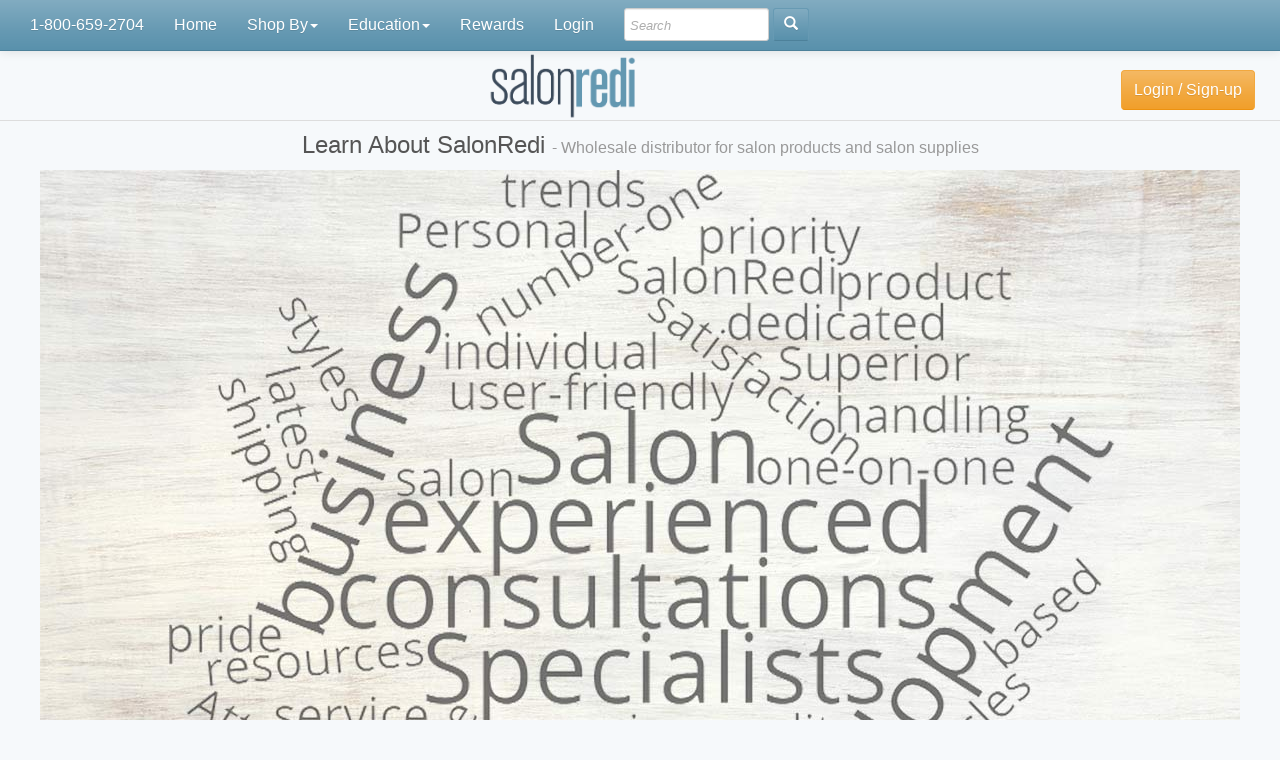

--- FILE ---
content_type: text/html; charset=UTF-8
request_url: https://www.salonredi.com/company/about-salonredi/
body_size: 4281
content:
<!DOCTYPE html><html lang="en"><head ><title >About SalonRedi</title><link rel="shortcut icon" href="/images/salonredi-logo-small.png" /><meta charset="UTF-8" /><meta name="viewport" content="width=device-width, initial-scale=1" /><meta name="description" content="Wholesale distributor for salon products and supplies providing free shipping, superior customer service, and personal attention to help your salon grow." />        <!-- Google tag (gtag.js) -->
        <script async src="https://www.googletagmanager.com/gtag/js?id=G-PMP8KJEJMX"></script> 
        <script>
          window.dataLayer = window.dataLayer || []; 
          function gtag(){dataLayer.push(arguments);} 
          gtag('js', new Date()); 
          
          gtag('config', 'G-PMP8KJEJMX'); 
        </script>      <script>
        !function(f,b,e,v,n,t,s)
        {if(f.fbq)return;n=f.fbq=function(){n.callMethod?
        n.callMethod.apply(n,arguments):n.queue.push(arguments)};
        if(!f._fbq)f._fbq=n;n.push=n;n.loaded=!0;n.version='2.0';
        n.queue=[];t=b.createElement(e);t.async=!0;
        t.src=v;s=b.getElementsByTagName(e)[0];
        s.parentNode.insertBefore(t,s)}(window,document,'script',
        'https://connect.facebook.net/en_US/fbevents.js');
        fbq('init', '209792569497543'); 
        fbq('track', 'PageView');
      </script><link type="text/css" rel="stylesheet" media="all" href="/bootstrap/css/bootstrap.css?v=1_0_22" /><link type="text/css" rel="stylesheet" media="all" href="/bootstrap/css/bootstrap-social.css?v=1_0_22" /><link type="text/css" rel="stylesheet" media="all" href="/bootstrap/css/bootstrap-dialog.css?v=1_0_22" /><link type="text/css" rel="stylesheet" media="all" href="/bootstrap/css/font-awesome.css?v=1_0_22" /><link type="text/css" rel="stylesheet" media="all" href="/css/salonredi.css?v=1_0_22" /><script type="text/javascript" src="/js/libraries/jquery.min.js"></script><script type="text/javascript" src="/bootstrap/js/bootstrap.min.js"></script><script type="text/javascript" src="/bootstrap/js/bootstrap-dialog.min.js"></script><script type="text/javascript" src="/js/teca_fw.js?v=1_0_22"></script><script type="text/javascript" src="/js/teca_ajax.js?v=1_0_22"></script><script type="text/javascript" src="/js/salonredi_common.js?v=1_0_22"></script>        <script id="mcjs">!function(c,h,i,m,p){m=c.createElement(h),p=c.getElementsByTagName(h)[0],m.async=1,m.src=i,p.parentNode.insertBefore(m,p)}(document,"script","https://chimpstatic.com/mcjs-connected/js/users/6fe7291398817ed4b1c63eb13/86602a8dcb9295adcc23060d6.js");</script>      </head><body ><div id="AboutUsPageView" class="AboutUsPageView_whole-page-div template-whole-page-div">      <nav class="navbar navbar-default navbar-fixed-top text-left hidden-print">
        <div class="container-fluid">
          <div class="navbar-header">
            <button type="button" class="navbar-toggle collapsed" data-toggle="collapse" data-target="#navbar" aria-expanded="false" aria-controls="navbar">
              <span class="sr-only">Toggle navigation</span>
              <span class="icon-bar"></span>
              <span class="icon-bar"></span>
              <span class="icon-bar"></span>
            </button>
            <a title="Customer service phone number" class="visible-xs-inline-block navbar-phone" href="tel:1-800-659-2704">1-800-659-2704</a>
            <span class="visible-xs-inline-block cart-badge"></span>
          </div>
          
          <div id="navbar" class="collapse navbar-collapse">
            <ul class="nav navbar-nav">
              <li class="hidden-sm hidden-xs"><a href="tel:1-800-659-2704" title="Customer service phone number">1-800-659-2704</a></li>
              <li><a href="/">Home</a></li><li class="dropdown"><a href="" class="dropdown-toggle" data-toggle="dropdown" role="button" aria-haspopup="true" aria-expanded="false">Shop By<span class="caret"></span></a><ul class="dropdown-menu columns"><li><a href="/shop-by/brand/">Brand</a></li><li><a href="/shop-by/promotions/?ref=81">Promotions <span style="margin-left: 20px;" class="fa fa-newspaper-o"></span></a></li><li><a href="/shop-by/liter-sale/?ref=615"><span style="color: orange;">Liter Sale<span style="margin-left: 20px; opacity: 0.8;" class="fa fa-asterisk"></span></span></a></li><li><a href="/shop-by/hair-care/?ref=73">Hair Care</a></li><li><a href="/shop-by/hair-color/?ref=74">Hair Color</a></li><li><a href="/shop-by/tools/?ref=77">Tools</a></li><li><a href="/shop-by/intros/?ref=80">Intros</a></li><li><a href="/shop-by/salon-supplies/?ref=78">Salon Supplies</a></li><li><a href="/shop-by/texture/?ref=75">Texture</a></li><li><a href="/shop-by/skin-care/?ref=113">Skin Care</a></li><li><a href="/shop-by/lashes-&-brows/?ref=606">Lashes & Brows</a></li><li><a href="/shop-by/waxing/?ref=76">Waxing</a></li><li><a href="/shop-by/extensions/?ref=120">Extensions</a></li><li><a href="/shop-by/extension-specials/?ref=622"><span style="color: red;">Extension Specials<span style="margin-left: 20px; opacity: 0.8;"></span></span></a></li><li><a href="/shop-by/capes-and-apparel/?ref=115">Capes and Apparel</a></li><li><a href="/shop-by/equipment-and-parts/?ref=99">Equipment and Parts</a></li><li><a href="/shop-by/education-and-events/?ref=130">Classes and Events</a></li><li><a href="/shop-by/clearance/?ref=212"><span style="color: red;">Clearance<span style="margin-left: 20px; opacity: 0.8;" class="fa fa-tags"></span></span></a></li></ul></li><li class="dropdown"><a href="" class="dropdown-toggle" data-toggle="dropdown" role="button" aria-haspopup="true" aria-expanded="false">Education<span class="caret"></span></a><ul class="dropdown-menu"><li><a href="/shop-by/education-and-events/?ref=130">Classes and Events</a></li><li><a href="/company/about-salonredi/">Learn About Us</a></li></ul></li><li><a href="/shop-by/rewards/?ref=612">Rewards</a></li>
              <!-- <li id="navHome"><a href="/">Home</a></li>
              <li class="dropdown">
                <a href="" class="dropdown-toggle" data-toggle="dropdown" role="button" aria-haspopup="true" aria-expanded="false">Shop By <span class="caret"></span></a>
                <ul class="dropdown-menu columns">
                  this->getShopByMenu()
                </ul>
              </li>
              <li class="dropdown">
                <a href="" class="dropdown-toggle" data-toggle="dropdown" role="button" aria-haspopup="true" aria-expanded="false">Education <span class="caret"></span></a>
                <ul class="dropdown-menu">
                  <li><a href="/shop-by/education-and-events/?ref=130">Classes & Events</a></li>
                  <li><a href="/company/about-salonredi/">Learn About Us</a></li>
                </ul>
              </li>
              -->
      
              
              
              <li><a href="/login/">Login</a></li>
            </ul>
            
            <form id="frmSiteSearch" class="navbar-form" style="display: inline-block;" role="search" action="/search/" method="get">
              <div class="form-group">
                <input id="txtSearch" autocomplete="off" type="text" name="txtSearch" required="required" class="form-control input-sm navbar-search" placeholder="Search" />
                <button type="submit" class="btn btn-primary btn-sm"><span class="glyphicon glyphicon-search"></span></button>
              </div>
            </form>
 
            <span class="cart-badge hidden-xs"></span>
         </div><!--/.nav-collapse -->
        </div>
      </nav>      <header class="container-fluid hidden-print">
        <div class="login-button-container">
          <a href="/"><img class="sr-logo" src="/images/salonredi.png" alt="SalonRedi - a wholesale distributor of salon products and supplies" /></a>
          <a href="/login/" role="button" class="btn btn-warning btn-shop-now">Login / Sign-up</a>
        </div>

                <h1>Learn About SalonRedi <small > - Wholesale distributor for salon products and salon supplies</small></h1>        
      </header>
      
      <script type="application/ld+json">
        {
          "@context": "http://schema.org",
          "@type": "Organization",
          "name": "SalonRedi",
          "url": "https://www.salonredi.com",
          "logo": "https://www.salonredi.com/images/salonredi.png",
          "sameAs": ["https://www.facebook.com/salonredi", "https://www.instagram.com/salonredi/"],
          "telephone": "(800) 659-2704",
          "description":"SalonRedi is a wholesale distributor of premium salon products and beauty supplies with superior customer service and experienced Salon Development Professionals to help your business grow.  We are dedicated to educating salon professionals on the latest styles, trends, and product innovations.",
          "address": {
            "@type": "PostalAddress",
            "addressCountry":"USA",
            "addressLocality":"Louisville",
            "addressRegion":"KY",
            "postalCode":"40299",
            "streetAddress":"1804 Cargo Court"
          }
        }
      </script><div class="AboutUsPageView_content-div template-content-div">      <div class="container-fluid">
        <img class="sr-max-width" src="/images/salonredi-distributor.jpg" alt="SalonRedi, a wholesale distributor of salon products and supplies." />
      </div>

      <div class="container">
        <h4>The SalonRedi Difference</h4>
        <p class="no-margin bg-primary">Orders over $150.00 ship free</p>
        <p class="no-margin bg-info">No handling fees</p>
        <p class="no-margin">Same day shipping for orders placed by noon EST</p>
        <p class="no-margin bg-info">Convenient return policy</p>
        <p class="no-margin">Free consultations with our experienced Salon Development Specialists</p>
      </div>

      <hr class="divider-bar" />
      <div class="container static-text-block">
        <h4>Superior Service</h4>
        <p class="no-margin">
          We pride ourselves in delivering a superior-quality service that supports the needs of your business. 
          Your satisfaction is our number-one priority.        
        </p>
      </div>

      <div class="container bg-info static-text-block">
        <h4 class="text-warning">Personal Attention</h4>
        <p class="no-margin">
          Our experienced Salon Development Specialists offer educational sessions and one-on-one consultations based on your 
          individual business needs.        
        </p>
      </div>

      <div class="container static-text-block">
        <h4>Education & Trends</h4>
        <p class="no-margin">
          We are dedicated to educating salon professionals on the latest styles, trends and product innovations. 
          We offer manufacturer-sponsored education along with useful articles, videos and resources on our user-friendly website. 
        </p>
      </div></div>      <footer class="hidden-print" itemscope itemtype="http://schema.org/Organization">
        <div class="container-fluid">
          <div class="panel-group" role="tablist" aria-multiselectable="true">
            <div class="col-lg-4 col-md-4 col-sm-12">
              <div class="panel panel-default bg-transparent">
                <div class="panel-heading" role="tab" id="headingCompany">
                  <h4 class="panel-title">
                    <a class="accordion-toggle visible-sm visible-xs text-plain" role="button" data-toggle="collapse" href="#collapseCompany" aria-expanded="true" aria-controls="collapseCompany">
                      Company
                    </a>
                    <span class="visible-md visible-lg">Company</span>
                  </h4>
                </div>
                <div id="collapseCompany" class="panel-collapse collapse in" role="tabpanel" aria-labelledby="headingCompany">
                  <div class="panel-body">
                    <a href="/company/about-salonredi/">About Us</a>
                    <br/>
                    <a href="/company/policies/">Policies</a>
                    <br/>
                    <a href="/company/frequently-asked-questions/">Frequently Asked Questions</a>
                  </div>
                </div>
              </div>
            </div>
      
            <div class="col-lg-4 col-md-4 col-sm-12">
              <div class="panel panel-default bg-transparent">
                <div class="panel-heading" role="tab" id="headingContact">
                  <h4 class="panel-title">
                    <a class="collapsed accordion-toggle visible-sm visible-xs text-plain" role="button" data-toggle="collapse" href="#collapseContact" aria-expanded="true" aria-controls="collapseContact">
                      Contact
                    </a>
                    <span class="visible-md visible-lg">Contact</span>
                  </h4>
                </div>
                <div id="collapseContact" class="panel-collapse collapse in" role="tabpanel" aria-labelledby="headingContact">
                  <div class="panel-body">
                    <a href="/company/contact-us/"><span>Email Us</span></a>
                    <br/>
                    <a title="Customer service phone number" href="tel:1-800-659-2704"><span>Call Us 1-800-659-2704</span></a>
                    <div>
                      <h5>Distribution Center</h5>
                      <address>
                        <strong>SalonRedi</strong><br>
                        1804 Cargo Court<br>
                        Louisville, KY 40299
                      </address>
                      <p>Wholesale Distributor of Salon Products and Beauty Supplies</p>
                    </div>
                  </div>
                </div>
              </div>
            </div>
      
            <div class="col-lg-4 col-md-4 col-sm-12">
              <div class="panel panel-default bg-transparent">
                <div class="panel-heading" role="tab" id="headingFollowUs">
                  <h4 class="panel-title">
                    <a class="visible-sm visible-xs text-plain">Follow Us</a>
                    <span class="visible-md visible-lg">Follow Us</span>
                  </h4>
                </div>
                <div id="collapseThree" class="panel-collapse" role="tabpanel" aria-labelledby="headingFollowUs">
                  <div class="panel-body">
                    <a class="btn btn-md btn-social-icon btn-facebook" title="SalonRedi on Facebook" href="https://www.facebook.com/salonredi/" target="_blank">
                      <span class="fa fa-facebook"></span>
                    </a>
                    <span>&nbsp;</span>
                    <a class="btn btn-md btn-social-icon btn-instagram" title="SalonRedi on Instagram" href="https://www.instagram.com/salonredi/" target="_blank">
                      <span class="fa fa-instagram"></span>
                    </a>
                  </div>
                </div>
              </div>
            </div>
          </div>
        </div>

        <hr class="divider-bar"/>
        <div class="container text-center">
          <p><small>The use of this website is subject to the following <a href="/company/terms/">terms and conditions.</a></small></p>
          <p><small>All product is subject to availability and all products may not be available in all areas.</small></p>
          <p><small>2026 &copy; Copyright SalonRedi - we're redi when you are.  All Rights Reserved.</small></p>
          <img src="/images/seals/comodo_secure_seal_76x26_transp.png" alt="EV SSL Certificate" width="76" height="26" style="border: 0; margin-top: 20px;">
        </div>
      </footer></div><input type="hidden" id="srReportErrors" value="no" /></body></html>

--- FILE ---
content_type: text/css
request_url: https://www.salonredi.com/css/salonredi.css?v=1_0_22
body_size: 3781
content:
@-ms-viewport{
  width:auto!important;
}

/* Bootstrap overrides */
.form-control {
  background-color: #ffffff;
  padding-left: 5px !important;
  padding-right: 5px !important;
}

body {
  text-align: center;
  line-height: 1.5;
}

a {
  line-height: 1.846;
}

p {
  margin: 0;
}

address {
  line-height: 1.5;
}

footer {
  margin-top: 20px;
}

ul {
  list-style: none;
}

.divider-bar {
  border-width: 8px;
}

.divider-line {
  border-width: 1px;
}

.no-margin {
  margin: 0;
}

.no-padding {
  padding: 0;
}

.text-plain, .text-plain:hover, .text-plain:focus {
  text-decoration: none;
}

.bg-transparent {
  background-color: transparent;
}

.inline-block {
  display: inline-block;
}

.accordion-toggle:after {
  /*noinspection CssNoGenericFontName*/
  font-family: 'FontAwesome';
  content: "\f107";
  float: right;
}

.accordion-toggle[aria-expanded=true]:after {
  content: "\f106";
}

.container-fluid {
  padding-left: 0;
  padding-right: 0;
}

.cap-t-cha {
  display: inline-block;
}

.no-select {
  -webkit-touch-callout: none; /* iOS Safari */
  -webkit-user-select: none; /* Safari */
  -khtml-user-select: none; /* Konqueror HTML */
  -moz-user-select: none; /* Firefox */
  -ms-user-select: none; /* Internet Explorer/Edge */
  user-select: none;  /* Non-prefixed version, currently*/
}

/* Header */
header {
  /* Move everything down to accommodate nav bar */
  padding-top: 50px;
}

.sr-logo {
  max-width: 150px;
}

.navbar {
  /* Need to counteract the navbar header negative margins*/
  padding-right: 15px;
  padding-left: 15px;
}

.navbar-form {
  margin-top: 8px;
  margin-bottom: 0;
}

.navbar-phone {
  color: #ffffff;
  zoom: 1.2;
  margin-top: 6px;
  margin-left: 5px;
}

.dropdown-menu li {
  padding-top: 6px;
  padding-bottom: 6px;
}

@media screen and (min-width: 768px){
  .columns{
    -moz-column-count: 2; /* Firefox */
    -webkit-column-count: 2; /* Safari and Chrome */
    column-count: 2;

    -webkit-column-gap: 20px; /* Chrome, Safari, Opera */
    -moz-column-gap: 20px; /* Firefox */
    column-gap: 20px;

    -webkit-column-rule: 4px solid #eeeeee; /* Chrome, Safari, Opera */
    -moz-column-rule: 4px solid #eeeeee; /* Firefox */
    column-rule: 4px solid #eeeeee;
  }
}

.cart-badge {
  zoom: 1.2;
  float: right;
  margin-right: 20px;
  margin-top: 5px;
}

#frmSiteSearch .navbar-search {
  display: inline-block;
  width: 145px;
}

.login-button-container {
  padding-left: 15px;
  padding-right: 15px;
}

header h1 {
  margin-top: 0;
  border-top: 1px solid #dddddd;
  padding-top: 10px;
  font-size: 2.4rem;
}

@media (max-width: 479px) {
  .btn-shop-now {
    float: none;
    margin: 0 0 10px 0;
    width: 175px;
    zoom: 1.2;
    min-width: 175px;
  }
}

@media (min-width: 480px) {
  .btn-shop-now {
    float: right;
    margin: 20px 10px 10px;
  }
}

/* End Header */

/* Carousel */
#mainPageCarousel .carousel-indicators {
  bottom: initial;
  top: 10px;
}

#mainPageCarousel .carousel-indicators li {
  border-color: grey;
}

#mainPageCarousel .carousel-indicators .active {
  background-color: grey;
}

#mainPageCarousel .carousel-description {
  min-height: 3em;
}

#mainPageCarousel .item a {
  text-decoration: none;
}

.carousel-inner > .item img {
  margin-left: auto;
  margin-right: auto;
}

/* End Carousel */

.mainpage-action-block {
  position: relative;
}

.mainpage-action-block h4 {
  color: #ffffff;
}

.mainpage-action-block img {
  width: 100%;
}

.mainpage-action-block .caption {
  font-size: 7vmin;
  position: absolute;
  line-height: 1em;
  padding: 8px;
  width: 70vmin;
}

.mainpage-action-block .events-caption {
  top: 25%;
  left: 55%;
  text-align: left;
  width: 45%;
  font-size: calc( 16px + (24 - 16) * (100vw - 400px) / (800 - 400) );
}

.mainpage-action-block .redideals-caption {
  top: 25%;
  left: 5%;
  text-align: left;
  width: 45%;
  font-size: calc( 16px + (24 - 16) * (100vw - 400px) / (800 - 400) );
}

.mainpage-action-block .aboutus-caption {
  top: 25%;
  left: 5%;
  text-align: left;
  width: 45%;
  font-size: calc( 16px + (24 - 16) * (100vw - 400px) / (800 - 400) );
}

.mainpage-action-block .left-caption {
  top: 25%;
  left: 5%;
  text-align: left;
  width: 45%;
  font-size: calc( 16px + (24 - 16) * (100vw - 400px) / (800 - 400) );
}

.mainpage-action-block .right-caption {
  top: 25%;
  left: 55%;
  text-align: left;
  width: 45%;
  font-size: calc( 16px + (24 - 16) * (100vw - 400px) / (800 - 400) );
}

.brand-image {
  background-color: #ffffff;
}

.sr-max-width {
  max-width: 100%;
}

.static-text-block {
  text-align: left;
  margin-left: auto;
  margin-right: auto;
  margin-bottom: 40px;
}

.link-list {
  list-style: none;
  padding-left: 0;
}

.link-list li {
  margin-bottom: 20px;
}

.validation-text {
  margin-top: .5rem;
  margin-left: .5rem;
}

.create-account-container {
  padding-top: 20px;
  padding-bottom: 20px;
  background-color: white;
}

.forgot-password {
  margin-left: 60px;
}

.brand-list-container {
  background-color: #ffffff;
}

.brand-list-logo {
  width: 120px;
  height: 30px;
  margin: 15px;
}

.attention-brand-list-logo {
  margin: 15px;
}

.ticker-brand-list-logo {
  margin: 0;
}

a.brand-list-link:hover {
  text-decoration: none;
}

/* Filter Options */
.panel-button-filter {
  display: inline-block;
  width: 50%;
  border-right: 1px solid lightgray;
  margin-right: 10px;
  padding-right: 20px;
}

.panel-button-sort {
  display: inline-block;
  position: absolute;
  right: 5px;
  top: 5px;
}

#headingFilter {
  position: relative;
}

.filter-options-container {
  /*min-height: 120px;*/
}

.filter-options-container select, .filter-options-container input, .filter-options-container button {
  margin-top: 5px;
}

.filter-options-container form > div {
  padding-left: 5px;
  padding-right: 5px;
}

.clear-filter-container {
  text-align: left;
  margin-top: 2px;
  margin-bottom: 5px;
}

.clear-filter-container button {
  max-width: 110px;
}

/* End Filter Options */

/* Item Block */
div.item-block {
  position: relative;
  width: 250px;
  display: inline-block;
  padding-top: 20px;
  vertical-align: top;
}

div.item-block.item-small {
  height: 200px;
  width: 280px;
  overflow: hidden;
  padding-top: 0;
  text-align: left;
  background-color: #ffffff;
}

.item-description {
  height: 50px;
  margin-top: 10px;
  margin-bottom: 10px;
  padding-left: 5px;
  padding-right: 5px;
  text-align: left;
  font-size: 14px;
  margin-left: 5px;
  white-space: normal;
}

.item-description a {
  line-height: 1.1em;
}

.text-on-sale {
  text-decoration: line-through;
  font-size: .8em;
}

.item-block.item-small .text-on-sale {
  display: none;
}

.item-price-block {
  margin-top: 15px;
  color: #000000;
  text-align: left;
  margin-left: 12px;
  margin-bottom: 15px;
}

.item-block.item-details .item-price-block {
  margin-bottom: 10px;
}

.item-price-block span {
  width: 45%;
}

.item-block.item-small .item-price-block span {
  width: auto;
}

.item-block.item-small .item-description {
  height: auto;
}

.suggested-item-price-block {
  color: #000000;
  text-align: center;
}

div.item-block .item-block-signin {
  margin-top: 30px;
  margin-bottom: 30px;
}

.item-brand-logo {
  width: 120px;
  height: 30px;
}

.item-image {
  height: 200px;
  width: 200px;
}

h4.item-group-header {
  padding: 5px;
  margin-bottom: 10px;
}

.item-divider-line {
  width: 80%;
  height: 1px;
  background-color: #d7d7d7;
  position: absolute;
  bottom: 0;
  left: 10%;
}

.item-block.item-small .cart-qty {
  margin-bottom: 20px;
}

.item-block.item-small img.item-image {
  vertical-align: initial;
}

.item-block.item-small p.item-price-block {
  position: absolute;
  right: 10px;
  margin-top: 10px;
}

.product-image {
  position: relative;
}

.item-sale-image {
  position: absolute;
  z-index: 1;
  top: 0;
  border: 0;
}

.product-image .item-sale-image {
  left: 200px;
}

.item-block.item-small div.product-image .item-sale-image {
  left: 75px;
}

.item-exclusive-image {
  position: absolute;
  z-index: 1;
  top: 0;
  border: 0;
  width: 40px;
}

.product-image .item-exclusive-image {
  left: 200px;
}

.item-block.item-cart .item-member-benefit {
  padding-right: 10px;
  margin-top: -25px;
  font-size: 0.8em;
}

.item-block.item-small div.product-image .item-exclusive-image {
  left: 75px;
}

.item-block.item-small div.product-image {
  display: inline-block;
  height: 120px;
  width: 120px;
}

.item-block.item-small div.item-cart-form {
  display: inline-block;
  vertical-align: top;
  height: 120px;
  margin-top: 5px;
}

/* Item List View */
div.item-block.item-list {
  /*height: 475px;*/
  border-left: 4px solid white;
  border-right: 4px solid white;
  overflow: hidden;
  display: flex;
  justify-content: end;
  flex-wrap: wrap;
  width: 100%;
  padding-top: 0;
}

div.item-block.item-list .item-description {
  display: inline-block;
  height: auto;
  font-size: 1.2em;
  align-self: center;
  flex: 1;
}

div.item-block.item-list .price-cart-container {
  width: 250px;
}

div.item-block.item-list .item-divider-line {
  width: 100%;
  left: 0;
}

div.item-block.item-list .item-image {
  width: 50px;
  height: 50px;
}

div.item-block.item-list .item-sale-image, div.item-block.item-list .item-exclusive-image {
  width: 25px;
  left: 10px;
}

div.item-block.item-list .image-brand-container {
  display: inline-block;
  width: 150px;
  padding-top: 20px;
}

div.item-block.item-list:hover {
  border-left: 4px solid #d7d7d7;
  border-right: 4px solid #d7d7d7;
}

div.item-block.item-list:hover .item-image {
  margin-top: 0;
  margin-bottom: 0;
  margin-right: 0;
  margin-left: 0;
}

div.item-block.item-list .item-block-signin {
  margin-top: 60px;
}

.item-block.item-list .membership-education-message {
  margin-top: -15px;
  height: 15px;
  text-align: left;
  margin-left: 12px;
  font-size: 1.1rem;
}

div.item-block.item-list .form-cart-action.item-cart-form {
  width: 100%;
}
/* End Item List View */

/* Item Grid View */
div.item-block.item-grid {
  /*height: 475px;*/
  border-left: 1px solid white;
  border-right: 1px solid white;
  overflow: hidden;
}

div.item-block.item-grid:hover {
  border-left: 1px solid #d7d7d7;
  border-right: 1px solid #d7d7d7;
}

div.item-block.item-grid:hover .item-image {
  margin-top: -5px;
  margin-bottom: 5px;
  margin-right: 5px;
  margin-left: -5px;
}

div.item-block.item-grid .item-block-signin {
  margin-top: 60px;
}

.item-block.item-grid .membership-education-message {
  margin-top: -15px;
  height: 15px;
  text-align: left;
  margin-left: 12px;
  font-size: 1.1rem;
}

div.item-block.item-grid .form-cart-action.item-cart-form {
  width: 100%;
}
/* End Item Grid View*/

div.item-block.item-small .form-cart-action {
  display: inline-block;
}

.form-cart-action.item-cart-form .form-control {
  display: inline-block;
}

.form-cart-action.item-cart-form input {
  width: 70px;
  text-align: center;
}

.form-cart-action.item-cart-form button {
  margin-top: -2px;
  width: 150px;
}

.item-block.item-small .form-cart-action.item-cart-form button {
  width: 140px;
}

      /* Shopping cart*/
.item-block.item-cart .form-cart-action.item-cart-form button {
  margin-top: 0;
  width: auto;
}

div.item-block.item-cart {
  width: auto;
  display: block;
  padding-top: 0;
}

.item-block.item-cart .item-image {
  height: 90px;
  width: 90px;
}

.item-block.item-small .item-image {
  height: 120px;
  width: 120px;
}

.item-block.item-cart .item-price-block {
  text-align: right;
  margin-top: -34px;
  margin-left: 0;
  padding-right: 10px;
  padding-bottom: 10px;
}

.item-block.item-cart .item-description {
  height: auto;
  max-height: 65px;
  margin-left: 10px;
  vertical-align: top;
  margin-top: 0;
  margin-bottom: 0;
  overflow: hidden;
}

.cart-action-block {
  padding-top: 10px;
  padding-bottom: 10px;
  padding-right: 10px;
}

.cart-action-block input {
  width: 60px;
  text-align: right;
  display: inline-block;
}

.quick-entry {
  display: inline-block;
  width: calc(100% - 150px);
  text-align: left;
}

.quick-entry input[name=qty] {
  width: 50px;
}

#txtQuickEntry {
  width: calc(100% - 120px);
}

.cart-top-container {
  height: 110px;
  padding-top: 10px;
  padding-left: 110px; /* 10px plus img width plus 10px  */
  padding-right: 10px;
  padding-bottom: 10px;
  position: relative;
}

.item-block.item-cart .product-image {
  position: absolute;
  top: 10px;
  left: 10px;
  height: auto;
  width: auto;
}


/* End Item Block */
#pagingContainer nav {
  margin-left: 20px;
  margin-right: 20px;
}

#pagingContainer .pager li > a {
  width: 120px;
}

/* Placeholder Styling */
::-webkit-input-placeholder { /* Chrome/Opera/Safari */
  font-style: italic;
  opacity: .8;
  font-size: .9em;
}

::-moz-placeholder { /* Firefox 19+ */
  font-style: italic;
  opacity: .8;
  font-size: .9em;
}

:-ms-input-placeholder { /* IE 10+ */
  font-style: italic;
  opacity: .8;
  font-size: .9em;
}

:-moz-placeholder { /* Firefox 18- */
  font-style: italic;
  opacity: .8;
  font-size: .9em;
}

select.select-placeholder {
  color: #999999;
  font-style: italic;
  opacity: .8;
  font-size: .9em;
}
/* End Placeholder Styling */

.user-message-container {
  margin-bottom: 100px;
  padding: 10px;
  text-align: left;
}

.user-message-button {
  margin-top: 20px;
}

.SignupConfirmationPageView_content-div {
  padding: 10px;
  text-align: left;
  margin-bottom: 100px;
}

.product-details-container ul {
  margin-left: 0;
  padding-left: 0;
}

.carousel-scroll-container {
  white-space: nowrap;
  overflow-x: auto;
  overflow-y: hidden;
  text-align: left;
}

.carousel-slide {
  display: inline-block;
  margin-left: 10px;
  margin-right: 10px;
}

@media (max-width: 479px) {
  .table tr {
    zoom: 0.8;
  }

  .table td {
    height: 45px;
    vertical-align: middle;
  }
}

#ShoppingCartPageView .login-button-container, #ProductListView .login-button-container {
  display: none;
}

.shopping-cart-header {
  /*position: fixed;*/
  /*top:50px;*/
  /*left: 0;*/
  background-color: white;
  width: 100%;
  /*height: 100px;*/
  text-align: left;
  padding-left: 15px;
  padding-right: 15px;
  padding-bottom: 10px;
  /*border-bottom: 8px solid #eeeeee;*/
  z-index: 2;
}

.shopping-cart-header .sr-logo {
  height: 40px;
  width: 85px;
  vertical-align: bottom;
  margin-right: 40px;
}

.shopping-cart-footer {
  padding-top: 30px;
  padding-left: 15px;
  padding-right: 15px;
}

.shopping-cart-footer label {
  width: 110px;
  text-align: left;
}

label.cart-subtotal-warning {
  width: 90%;
  text-align: right;
}

.shopping-cart-footer .cart-summary-value {
  width: 110px;
  text-align: right;
  display: inline-block;
}

.shopping-cart-footer .lead {
  margin-bottom: 0;
}


.shopping-cart-header .lead {
  margin-top: 10px;
  margin-bottom: 0;
}

.shopping-cart-content {
  padding-top: 20px;
  background-color: #ffffff;
  text-align: left;
}

@media print {
  div.item-block.item-cart {
    page-break-inside: avoid;
  }

  .shopping-cart-content {
    padding-top: 0;
  }
}

.checkout-button-container {
  text-align: right;
  width: 100%;
}

ul.typeahead li > a {
  min-height: 35px;
  line-height: 35px;
}

/*  Checkout Page  */
.checkout-cart-totals {
  padding-left: 0;
}

.checkout-cart-totals li > label:first-child {
  width: 140px;
  text-align: left;
}

.checkout-cart-totals li > label:last-child {
  width: 140px;
  text-align: right;
}

#btnPlaceOrder {
  margin-top: 20px;
}

#CheckoutPageView .checkbox > label, #CheckoutPageView .radio > label {
  padding-top: 8px;
  padding-bottom: 8px;
}

.checkout-totals-container {
  background-color: #ffffff;
  padding-top: 16px;
}

iframe {
  width: 100%;
}

#btnAddNewCard {
  margin-top: 15px;
  margin-bottom: 15px;
}

.remember-credit-card {
  display: inline-block;
  margin-left: 20px;
}

.credit-card-block {
  float: none;
  position: relative;
  cursor: pointer;
}

.credit-card-brand {
  position: absolute;
  right: 15px;
  bottom: 6px;
}

.remove-credit-card {
  position: absolute;
  right: 0;
  top: 0;
}

.breadcrumb {
  margin-bottom: 0;
}

#filterContainer .panel-group {
  padding-bottom: 10px;
  margin-bottom: 0;
}

.view-mode:not(.text-primary) {
  cursor: pointer;
}

.inactiveLink {
  pointer-events: none;
  cursor: default;
}

--- FILE ---
content_type: application/javascript
request_url: https://www.salonredi.com/js/teca_ajax.js?v=1_0_22
body_size: 1963
content:
var Teca = Teca || {};

/**
 * Performs an AJAX post back to the server and returns some data
 * @param {Object} postData Data to post back to server
 * @param {String} url
 * @param {Object} userObject - object to passed through to any callbacks defined as the last parameter
 * @param {Function} [successCallback] - function(obj, userObject)
 * @param {Function} [errorCallback] - function(jqXHR, textStatus, errorMessage, data, userObject)
 * @param {Function} [completeCallback] - function(jqXHR, userObject)
 */
Teca.Ajax = function(postData, url, userObject, successCallback, errorCallback, completeCallback) {
  this.UserObject = userObject;
  this.onSuccess = successCallback;
  this.onError = errorCallback;
  this.onComplete = completeCallback;
  this.Url = url;
  this.PostData = postData;
};

/**
 *
 * @param {int} statusCode - 0 is success, anything else indicates a failure
 * @param {string} debugMessage - optional, if supplied, provides additional information related to the ajax call
 * @param {string} redirect - optional, when set, the user will automatically be redirected using a location.replace
 * @param {object} UserObject - optional, user defined object specific to the ajax request
 * @constructor
 */
Teca.Ajax.Result = function(statusCode, debugMessage, redirect, UserObject) {
  this.StatusCode = statusCode;
  this.DebugMessage = debugMessage;
  this.Redirect = redirect;
  this.UserObject = UserObject;
};

Teca.Ajax.prototype = {
  _getMessageObject: function(jsonObject) {
    var result = {};

    if (jsonObject !== null && 'UserObject' in jsonObject && jsonObject.UserObject !== null && 'message' in jsonObject.UserObject) {
      result.Message = jsonObject.UserObject.message;
    } else {
      result.Message = 'Unspecified error occurred processing ajax request.';
    }

    if (jsonObject !== null && 'UserObject' in jsonObject && jsonObject.UserObject !== null && 'title' in jsonObject.UserObject) {
      result.Title = jsonObject.UserObject.title;
    } else {
      result.Title = 'Application Ajax Request';
    }

    return result;
  },

  _checkForRedirect: function(jsonObject) {
    if (jsonObject !== null && 'Redirect' in jsonObject && jsonObject.Redirect != null && jsonObject.Redirect != '') {
      window.location.replace(jsonObject.Redirect);

      //never should make it here because a redirect just happened
      return true;
    } else {
      //no redirect specified
      return false;
    }
  },

  _isSuccess: function(jsonObject) {
    if (jsonObject !== null && 'StatusCode' in jsonObject) {
      //user specified a result object, need to check the status code.  Only 0 is a success
      return (jsonObject.StatusCode == '0');
    } else {
      //user did not return a result object so most likely html.  Since ajax did not have an error assume success
      return true;
    }
  },

  _isAjaxResultObject: function(jsonObject) {
    return (jsonObject !== null &&
            'StatusCode' in jsonObject &&
            'DebugMessage' in jsonObject &&
            'Redirect' in jsonObject &&
            'UserObject' in jsonObject);
  },

  /**
   * @callback successCallback
   * @param {Teca.Ajax.Result} ajaxResult
   * @param {object} userObject
   */

  /**
   * @callback errorCallback
   * @param {object} jqXHR
   * @param {string} statusMessage
   * @param {string} userErrorMessage
   * @param {Teca.Ajax.Result} ajaxResult
   * @param {object} userObject
   */

  /**
   * @callback completeCallback
   * @param {object} jqXHR
   * @param {object} userObject
   */

  /**
   * Gets the options to pass into the AJAX call
   * @param {Object} result Data to post back to server
   * @param {String} url
   * @param {Object} userObject - object to passed through to any callbacks defined as the last parameter
   * @param {successCallback} [successCallback]
   * @param {errorCallback} [errorCallback]
   * @param {completeCallback} [completeCallback]
   */
  _getAjaxOptions: function(result, url, userObject, successCallback, errorCallback, completeCallback) {
    var self = this;
    var encode = false; //(result !== null && typeof result === 'object');

    return {
      timeout: 20000,
      type:"POST",
      url: url,
      data:(encode) ? "result=" + JSON.stringify(result) : result,
      success: function(data, textStatus, jqXHR) {
        try {
          /** @type {Teca.Ajax.Result} */
          var ajaxResult = jQuery.parseJSON(data);

          //see if the response was an AjaxResult object
          if (self._isAjaxResultObject(ajaxResult) === true) {
            //if a redirect occurred, stop processing any other code
            if (self._checkForRedirect(ajaxResult) === true) return false;

            //see if the result was a success or failure
            if (self._isSuccess(ajaxResult)) {
              $(document).trigger('tecaAjaxSuccess', [ajaxResult, userObject]);

              if (successCallback) successCallback(ajaxResult, userObject);
            } else {
              //received a successful response, however, the response indicated a server error so get a message object
              var mo = self._getMessageObject(ajaxResult);

              if (errorCallback) {
                if (!errorCallback(jqXHR, textStatus, mo.Message, ajaxResult, userObject)) {
                  //if the error callback returns true, the user already handled the error, otherwise, have the application handle the ajax error
                  (new Teca.Framework.MessageBox).showError(mo.Title, '<br/><br/>' + mo.Message + '<br/><br/>');
                }
              } else {
                (new Teca.Framework.MessageBox).showError(mo.Title, '<br/><br/>' + mo.Message + '<br/><br/>');
              }
            }
          } else {
            //some other response, up to the calling code to use the jqXHR parameter in the complete callback
            return true;
          }
        } catch (e) {
          //was not valid json, up to the calling code to use the jqXHR parameter in the complete callback
          //console.log(e);
          return true;
        }

        return true;
      },
      complete:function (jqXHR, textStatus) {
        //textStatus possible values: "success", "notmodified", "nocontent", "error", "timeout", "abort", "parsererror"
        if (completeCallback) completeCallback(jqXHR, userObject);
      }
    };
  },

  post: function() {
    return $.ajax(this._getAjaxOptions(this.PostData, this.Url, this.UserObject, this.onSuccess, this.onError, this.onComplete));
  },

  postFormData: function() {
    var options = this._getAjaxOptions(this.PostData, this.Url, this.UserObject, this.onSuccess, this.onError, this.onComplete);

    options.data = this.PostData;
    options.processData = false;
    options.cache = false;
    options.contentType = false;

    return $.ajax(options);
  }
};


--- FILE ---
content_type: application/javascript
request_url: https://www.salonredi.com/js/teca_fw.js?v=1_0_22
body_size: 4218
content:
/**
 * Creating Views
 * 1.  Create css file module-<MOD-NAME>-<VIEW-NAME>.css (i.e. module-test.css || module-test-view1.css
 * 2.  Create js file module-<MOD-NAME>-<VIEW-NAME>.js (i.e. module-test.js || module-test-view1.js
 * 3.  Stub out js file
 * Warehouser.InventorySkipBinView = function() {
 *  this.ProcessingAjax = false;
 *  };
 *
 *  Warehouser.InventorySkipBinView.prototype = {
 *    onInit: function() {
 *    },
 *
 *    onShow: function(args) {
 *    },
 *
 *    onHide: function() {
 *    },
 *
 *    onVisible: function() {
 *    }
 *  };
 *  4.  Update the application javascript file to add the new view under the run function
 *  app.Modules.TestView1 = new Warehouser.TestView1();
 *  5.  Create view module in /views/modules/Module<MOD-NAME><VIEW-NAME>.php extending BaseModuleView
 *  6.  Update <MOD-NAME>PageView.php to add the new module view created in step 5
  */

var Teca = Teca || {};

/**
 *
 * @param {string} [viewSelector='.tfw-view'] - sets the css selector used to determine what elements are views
 * @param {string} [initialView=''] - sets the initial view to be displayed when the framework is run
 * @param {string} [baseContext=''] -  sets the base context to prepend to the onShow, onHide, onInit function calls
 * @param {boolean} [checkDirtyOnChange = true] - when true and the page is dirty, user is prompted to verify they want to change views
 * @param {boolean} [manageHistory=true] - when true, the framework will save history when changing views unless onShow returns false
 * @param {boolean} [showAjaxWorking = true] - when true, ajaxStart, ajaxStop and ajaxError are monitored
 * @constructor
 *
 */
Teca.FrameworkOptions = function(viewSelector, initialView, baseContext, checkDirtyOnChange, manageHistory, showAjaxWorking) {
  this.ViewSelector = viewSelector || '.tfw-view';
  this.InitialView = initialView || '';
  this.BaseContext = baseContext || '';
  this.CheckDirtyOnChange = (checkDirtyOnChange == undefined) ? true : checkDirtyOnChange;
  this.ManageHistory = (manageHistory == undefined) ? true : manageHistory;
  this.ShowAjaxWorking = (showAjaxWorking == undefined) ? true : showAjaxWorking;
};

/**
 *
 * @param {Teca.FrameworkOptions} [frameworkOptions]
 * @constructor
 *
 */
Teca.Framework = function(frameworkOptions) {
  if (frameworkOptions === undefined) frameworkOptions = new Teca.FrameworkOptions();

  this.ViewSelector = frameworkOptions.ViewSelector;
  this.InitialView = frameworkOptions.InitialView;
  this.BaseContext = frameworkOptions.BaseContext;
  this.CheckDirtyOnChange = frameworkOptions.CheckDirtyOnChange;
  this.ManageHistory = frameworkOptions.ManageHistory;
  this.ShowAjaxWorking = frameworkOptions.ShowAjaxWorking;
  this.History = {};

  this.$DirtyTracker = $('<input type="hidden" id="' + '#tfw-' + this.uuid() + '-dirty-tracker' + '" value="0" />');

  if (this.ManageHistory === true) {
    window.onpopstate = $.proxy(function (event) {
      if (event.state !== null) {
        /** @type {Teca.Framework.HistoryState} */
        var state = this.History[event.state];

        if (typeof state != 'undefined') {
          this.changeView(state.ViewName, state.Arg, true);
        }
      }

      if (history.state === null) {
        //in this condition, we are back to the first page so just reload it to start over
        location.reload();
      }
    }, this);

    window.onbeforeunload = $.proxy(this.onBeforeUnload, this);
  }
};

/**
 *
 * @param {string} viewName
 * @param arg
 * @param {string} guid
 * @constructor
 */
Teca.Framework.HistoryState = function(viewName, arg, guid) {
  this.ViewName = viewName;
  this.Arg = arg;
  this.Guid = 'id_' + guid;
};

/*********************************************************************************************/

Teca.Framework.MessageBox = function(){};

Teca.Framework.MessageBox.prototype = {
  bootstrap3_enabled: (typeof $().emulateTransitionEnd == 'function'),

  _showBootstrapDialog: function(title, message, btns, isError) {
    isError = (typeof isError == 'undefined') ? false : isError;

    var options = {
      message: message,
      closable: false,
      title: title,
      type: (isError) ? BootstrapDialog.TYPE_PRIMARY : BootstrapDialog.TYPE_INFO
    };

    if (btns !== null) {
      options.buttons = btns;
    }

    return BootstrapDialog.show(options);
  },

  _showJqueryUiDialog: function(title, message, btns, isError) {
    isError = (typeof isError == 'undefined') ? false : isError;

    var errorClass = '';
    var dialog = $('<div>' + message + '</div>');

    if (isError) errorClass = 'ui-state-error';

    var $dialog = dialog.dialog({
      resizable:false,
      width:650,
      modal:true,
      buttons:btns,
      title: title
    });

    $dialog.siblings('.ui-dialog-titlebar').addClass(errorClass);

    return $dialog;
  },

  _showDialog: function(title, message, btns, isError) {
    return (this.bootstrap3_enabled) ? this._showBootstrapDialog(title, message, btns, isError) : this._showJqueryUiDialog(title, message, btns, isError);
  },

  showAlert: function(title, message, okCallback, userData) {
    var buttons;

    if (this.bootstrap3_enabled) {
      //use bootstrap
      buttons = [{
        label: 'Ok',
        action: function(dialog) {
          dialog.close();
          if (okCallback) okCallback(userData);
        }
      }];
    } else {
      //use jquery UI
      buttons = {
        "Ok": function () {
          $(this).dialog("destroy");
          $(this).remove();
          if (okCallback) okCallback(userData);
        }
      };
    }

    return this._showDialog(title, message, buttons, false);
  },

  showYesNoDialog: function(title, message, yesCallback, noCallback, userData) {
    var buttons;

    if (this.bootstrap3_enabled) {
      //use bootstrap
      buttons = [{
        label: 'Yes',
        action: function(dialog) {
          dialog.close();
          if (yesCallback) yesCallback(userData);
        }
      },
        {
          label: 'No',
          action: function(dialog) {
            dialog.close();
          }
        }]
    } else {
      //use jquery UI
      buttons = {
        "Yes":function () {
          if (yesCallback) yesCallback(userData);
          $(this).dialog("destroy");
          $(this).remove();
        },

        "No":function () {
          if (noCallback) noCallback(userData);
          $(this).dialog("destroy");
          $(this).remove();
        }
      };
    }

    return this._showDialog(title, message, buttons, false);
  },

  showError: function(title, message, redirect) {
    var buttons;

    if (this.bootstrap3_enabled) {
      //use bootstrap
      buttons = [{
        label: 'Ok',
        action: function(dialog) {
          dialog.close();
          if (redirect) window.location.replace(redirect);
        }
      }]
    } else {
      //use jquery UI
      buttons = {
        "Ok": function () {
          $(this).dialog("destroy");
          $(this).remove();
          if (redirect) window.location.replace(redirect);
        }
      }
    }

    return this._showDialog(title, message, buttons, true);
  },


  showWorking: function(title, message) {
    return this._showDialog(title, message, null, false);
  }
};

/*********************************************************************************************/

Teca.Framework.prototype = {
  onAjaxStart: function() {
    $('.tfw-working').show();
  },

  onAjaxStop: function() {
    $('.tfw-working').hide();
  },

  onAjaxError: function(e, jqXHR, ajaxSettings, errorThrown) {
    if (errorThrown == 'timeout') {
      (new Teca.Framework.MessageBox()).showError('Application Ajax Timeout Error', '<br/><br/>' +
        'The request failed due to a timeout error.  Please try again.' + '<br/><br/>');
    } else {
      if (jqXHR.readyState == 0 || jqXHR.status == 0) {
        //the user is trying to navigate away
      } else {
        if (jqXHR.status == 500 && !ajaxSettings.secondExec) {
          ajaxSettings.secondExec = true;
          setTimeout(function() {$.ajax(ajaxSettings);}, 500);

          console.log('Retrying ajax error 500.');
          console.log(jqXHR);
        } else {
          (new Teca.Framework.MessageBox()).showError('Application Ajax Error', '<br/><br/>' + errorThrown + '<br/><br/>');
        }
      }
    }
  },

  uuid: function() {
    var _uuid = "", i, random;
    for (i = 0; i < 32; i++) {
      random = Math.random() * 16 | 0;

      if (i == 8 || i == 12 || i == 16 || i == 20) {
        _uuid += "-"
      }
      _uuid += (i == 12 ? 4 : (i == 16 ? (random & 3 | 8) : random)).toString(16);
    }
    return _uuid;
  },

  /**
   *
   * @param {string} newView
   * @param {Object} [args]
   * @param {boolean} [historyPop]
   */
  changeView: function(newView, args, historyPop) {
    var baseContext = this.BaseContext;

    function showView(viewName, userCancelled, context) {
      $(context.ViewSelector).each(function(){
        if (userCancelled === true) {
          executeFunctionByName(baseContext, $(this).attr('data-view-onHide'), window, true);
        } else {
          executeFunctionByName(baseContext, $(this).attr('data-view-onHide'), window, args);
        }

        $(this).hide();
      });

      var $view = $(context.ViewSelector + '[data-view-name=' + viewName +']');

      var addToHistory = executeFunctionByName(baseContext, $view.attr('data-view-onShow'), window, args);

      if (context.ManageHistory === true) {
        //if the onShow event returns boolean false, then do not record a history state
        if (addToHistory === false || (historyPop !== undefined && historyPop === true)) {
          //do not record a new history state since this is being popped out of history
        } else {
          /** @type {Teca.Framework.HistoryState} */
          var curState = (history.state === null) ? null : context.History[history.state];

          if (typeof curState == 'undefined' || curState === null || curState.ViewName != $view.attr('data-view-name')) {
            //don't push the state if the current state is the same view
            var newState = new Teca.Framework.HistoryState($view.attr('data-view-name'), args, context.uuid());

            context.History[newState.Guid] = newState;
            history.pushState(newState.Guid, $view.attr('data-view-name'));
          }
        }
      }

      $view.show();

      //DOM elements cannot be measured until they are visible, this is executed after the view is shown
      executeFunctionByName(baseContext, $view.attr('data-view-onVisible'), window);
    }

    if (this.CheckDirtyOnChange && this.isPageDirty()) {
      (new Teca.Framework.MessageBox()).showYesNoDialog('Changes Pending', 'There are currently changes pending.  Moving away from this page may result in data loss.  ' +
        'Are you sure you want to navigate away from this page?',
        $.proxy(function(){
        //user chose yes
        this.cleanThePage();
          showView(newView, true, this);
      }, this));
    } else {
      //no changes pending, safe to navigate away
      if (newView == 'logout') {
        location.replace('/logout.php');
      } else {
        showView(newView, false, this);
      }
    }

    if (newView == this.InitialView) {
      //need to trigger initial view shown
      $(document).trigger('tfw-initial-view');
    }
  },

  onBeforeUnload: function() {
    if (this.isPageDirty()) {
      return 'Leaving this page will cause any unsaved data to be lost.';
    }
  },

  cleanThePage: function() {
    if (this.CheckDirtyOnChange === true) {
      this.$DirtyTracker.val('0');

      $(document).trigger('Teca.Framework.PageClean');

      return true;
    } else return false;
  },

  dirtyThePage: function() {
    if (this.CheckDirtyOnChange === true) {
      this.$DirtyTracker.val('1');

      $(document).trigger('Teca.Framework.PageDirty');

      return true;
    } else return false;
  },

  isPageDirty: function() {
    if (this.CheckDirtyOnChange === true) {
      return (this.$DirtyTracker.val() != '0');
    } else return false;
  },

  Page: function() {
    var result = {};
    var sPath = window.location.pathname;
    var sPage = sPath.substring(sPath.lastIndexOf('/') + 1);
    var sServer = window.location.hostname;
    var urlParams = {};
    var e,
      a = /\+/g,  // Regex for replacing addition symbol with a space
      r = /([^&=]+)=?([^&]*)/g,
      d = function (s) { return decodeURIComponent(s.replace(a, " ")); },
      q = window.location.search.substring(1);

    while (e = r.exec(q))
      urlParams[d(e[1])] = d(e[2]);

    result.QueryStringParams = urlParams;
    result.Name = sPage;
    result.Server = sServer;
    result.Path = sPath;
    result.Uri = window.location.href;

    return result;
  },

  convertToTitleCase: function(str)
  {
    return str.replace(/\w\S*/g, function(txt){return txt.charAt(0).toUpperCase() + txt.substr(1).toLowerCase();});
  },

  replaceState: function(viewName) {
    var curState = history.state;
    var newState = new Teca.Framework.HistoryState(viewName, null, this.uuid());

    history.replaceState(newState.Guid, newState.ViewName);
  },

  onReady: function(preInitHandler, postInitHandler, documentReadyHandler) {
    var baseContext = this.BaseContext;

    if (this.CheckDirtyOnChange === true) {
      this.$DirtyTracker.appendTo('body');
    }

    if (preInitHandler !== undefined && typeof preInitHandler == 'function') {
      preInitHandler();
    }

    $(this.ViewSelector + '[data-view-onInit]').each(function(){
      executeFunctionByName(baseContext, $(this).attr('data-view-onInit'), window);
    });

    if (postInitHandler !== undefined && typeof postInitHandler == 'function') {
      postInitHandler();
    }

    this.cleanThePage();

    //show the initial view if set
    this.changeView(this.InitialView);

    if (documentReadyHandler !== undefined && typeof documentReadyHandler == 'function') {
      documentReadyHandler();
    }
  },

  /**
   *
   * @param {Function} [preInitHandler]
   * @param {Function} [postInitHandler]
   * @param {Function} [documentReadyHandler]
   */
  run: function(preInitHandler, postInitHandler, documentReadyHandler) {
    if (this.ShowAjaxWorking === true) {
      $(document)
        .ajaxStart($.proxy(this.onAjaxStart, this))
        .ajaxStop($.proxy(this.onAjaxStop, this))
        .ajaxError($.proxy(this.onAjaxError, this));
    }

    $(document).ready($.proxy(this.onReady, this, preInitHandler, postInitHandler, documentReadyHandler));
  }
}; //end local namespace Framework

/***********************************************************************************************************/

function executeFunctionByName(baseContext, functionName, context /*, args */) {
  if (functionName == undefined || functionName.length == 0) return false;

  functionName = baseContext + functionName;

  var args = [].slice.call(arguments).splice(3);
  var namespaces = functionName.split(".");
  var func = namespaces.pop();
  for(var i = 0; i < namespaces.length; i++) {
    context = context[namespaces[i]];
  }

  return context[func].apply(context, args);
}


--- FILE ---
content_type: application/javascript
request_url: https://www.salonredi.com/js/salonredi_common.js?v=1_0_22
body_size: 1896
content:
var salonredi_MaxErrors = 20;

//check local storage for errors every 15 seconds
$(document).ready(function() {
  var reportErrors = ($('#srReportErrors').val() === 'yes');

  try {
    highlightActiveMenuItem();
  } catch (error) {
    // Just logging to the console.  We don't want a failure of highlighting the menu to cause other malfunctions.
    console.error(error);
  }

  if (typeof(Storage) !== "undefined" && reportErrors === true) {
    setInterval(function () {
      var errors = null;

      if (sessionStorage.salonredi_Errors) {
        errors = JSON.parse(sessionStorage.salonredi_Errors);

        sessionStorage.removeItem('salonredi_Errors');
      }

      if (errors !== null) {
        var url = '/javascript-error/';

        //using post instead of teca framework because we dont care if it succeeds or fails
        $.post(url, {jsErrors: errors});
      }
    }, 15000);
  }
});

function highlightActiveMenuItem() {
  $('ul.nav>li>a').parent().removeClass('active')
  $('ul.nav>li>a[href="' + window.location.pathname + window.location.search + '"]').parent().addClass('active')
}

/**
 *
 * @param {String} msg
 * @param {String} file
 * @param {Number} line
 * @param {Number} col
 * @param {String} error
 */
function recordJavascriptError(msg, file, line, col, error) {
  setTimeout(function() {
    if (typeof(Storage) !== "undefined") {
      var errors = [];
      var data = {};

      data.message = msg;
      data.url = file;
      data.lineNumber = line;
      data.colNumber = col;
      data.errorDetails = error;
      data.timeStamp = new Date();

      try {
        if (sessionStorage.salonredi_ErrorCount) {
          sessionStorage.salonredi_ErrorCount = Number(sessionStorage.salonredi_ErrorCount) + 1;
        } else {
          sessionStorage.salonredi_ErrorCount = 1;
        }

        //if the client is having loads of errors, just stop recording and sending them
        if (sessionStorage.salonredi_ErrorCount < salonredi_MaxErrors) {
          if (sessionStorage.salonredi_Errors) {
            errors = JSON.parse(sessionStorage.salonredi_Errors);
          }

          errors.push(data);

          sessionStorage.salonredi_Errors = JSON.stringify(errors);
        }
      } catch (err) {

      }
    }
  }, 10);
}

window.onerror = function(msg, file, line, col, error) {
  console.log(msg, file, line, col, error);
  recordJavascriptError(msg, file, line, col, error);

  return true;
};

$(window).on("pageshow", function() {
  var jText = $('#txtSearch');

  jText.val('');
});

$(window).on("load resize",function(e){
  if ($(window).width() >= 992) {
    $('footer .accordion-toggle').each(function(){
      $(this).attr('aria-expanded', true);
      $($(this).attr("href")).addClass('in');
    });
    $('footer .panel-group div.col-lg-4.col-md-4.col-sm-12').css({'padding-left': 15, 'padding-right': 15})
  } else {
    $('footer .accordion-toggle').each(function(){
      $(this).attr('aria-expanded', false);
      $($(this).attr("href")).removeClass('in');
    });
    $('footer .panel-group div.col-lg-4.col-md-4.col-sm-12').css({'padding-left':0, 'padding-right': 0})
  }
});

/**
 *
 * @param {String} title
 * @param {String} message
 * @param {Boolean} isSuccess
 * @param {Number} timeout
 */
function popupToast(title, message, isSuccess, timeout) {
  $.toaster(
    {
      message : message,
      title : title,
      priority : (isSuccess) ? 'success' : 'danger',
      settings:
      {
        'toaster' :
        {css:
        {
          'text-align': 'left'
        }
        },
        timeout: timeout
      }
    });
}

// Read a page's GET URL variables and return them as an associative array.
function getUrlVars()
{
  var vars = [], hash;
  var hashes = window.location.href.slice(window.location.href.indexOf('?') + 1).split('&');
  for(var i = 0; i < hashes.length; i++)
  {
    hash = hashes[i].split('=');
    vars.push(hash[0]);
    vars[hash[0]] = hash[1];
  }
  return vars;
}

if (typeof String.prototype.trim !== 'function') {
  String.prototype.trim = function() {
    return this.replace(/^\s+|\s+$/g, '');
  }
}

var visitorId = getCookie('visitorId');

if (visitorId == "") {
  visitorId = generateUniqueId("-");
  setCookie('visitorId', visitorId, 3650);
}

function setCookie(cname, cvalue, exdays)
{
  var d = new Date();
  d.setTime(d.getTime()+(exdays*24*60*60*1000));

  var expires = "expires="+d.toGMTString();
  document.cookie = cname + "=" + cvalue + "; " + expires + ";path=/";
}

function getCookie(cname)
{
  var name = cname + "=";
  var ca = document.cookie.split(';');

  for(var i=0; i<ca.length; i++)
  {
    var c = ca[i].trim();
    if (c.indexOf(name)==0) return c.substring(name.length,c.length);
  }
  return "";
}

function generateUniqueId (separator) {
  var delim = separator || "-";

  function S4() {
    return (((1 + Math.random()) * 0x10000) | 0).toString(16).substring(1);
  }

  return (S4() + S4() + delim + S4() + delim + S4() + delim + S4() + delim + S4() + S4() + S4());
}
